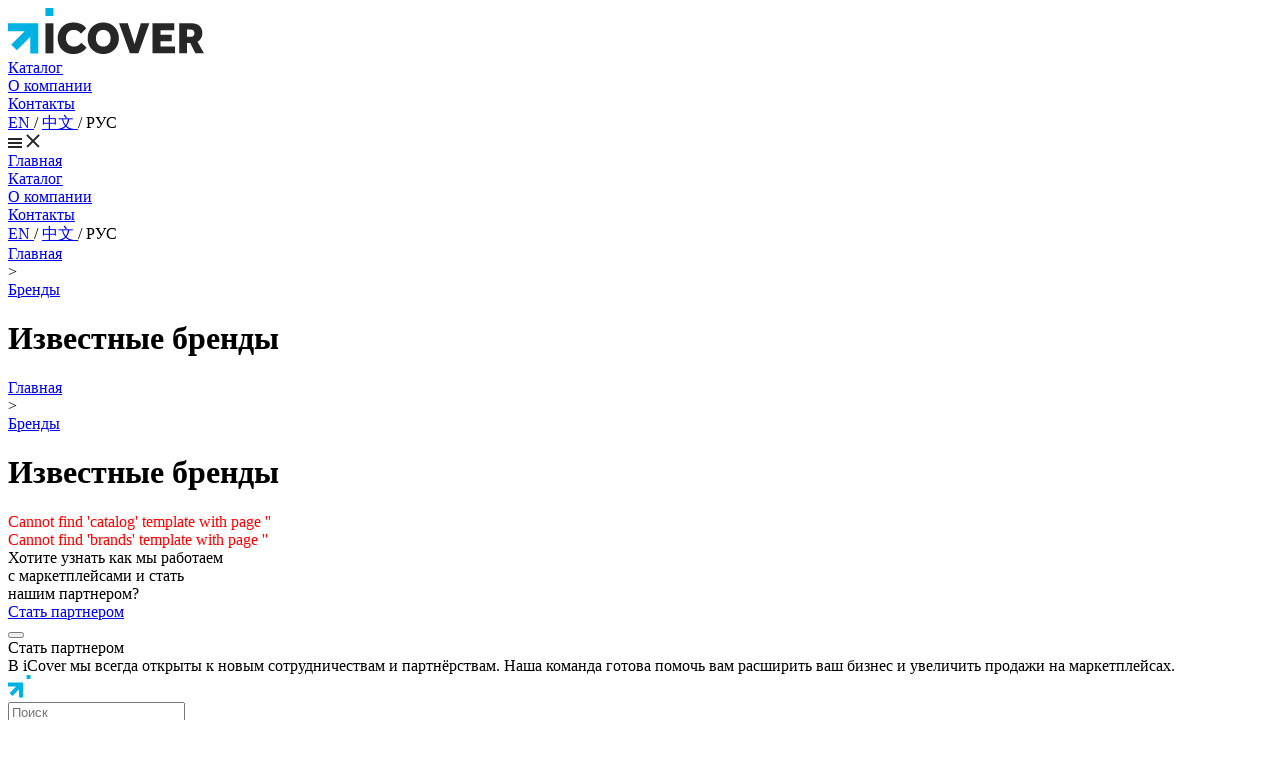

--- FILE ---
content_type: text/html; charset=UTF-8
request_url: https://www.icover.ru/brands/maono/
body_size: 9499
content:
<!DOCTYPE html>
<html>
<head>
		<link rel="apple-touch-icon" sizes="180x180" href="/apple-touch-icon.png?v=A0RbE3GQBj">
	<link rel="icon" type="image/png" href="/favicon-32x32.png?v=A0RbE3GQBj" sizes="32x32">
	<link rel="icon" type="image/png" href="/favicon-16x16.png?v=A0RbE3GQBj" sizes="16x16">
	<link rel="manifest" href="/manifest.json?v=A0RbE3GQBj">
	<link rel="mask-icon" href="/safari-pinned-tab.svg?v=A0RbE3GQBj" color="#5bbad5">
	<link rel="shortcut icon" href="/favicon.ico?v=A0RbE3GQBj">
	<meta name="theme-color" content="#ffffff">

	<meta http-equiv="Content-Type" content="text/html; charset=UTF-8" />
	<meta http-equiv="content-language" content="ru" />
		<meta name="viewport" content="width=device-width, initial-scale=1.0">
	<meta name="SKYPE_TOOLBAR" content="SKYPE_TOOLBAR_PARSER_COMPATIBLE" />
	<meta name="format-detection" content="telephone=no">
	<meta http-equiv="x-rim-auto-match" content="none">

	<meta name="robots" content="index, follow" />
<meta name="keywords" content="apple, wacom, samsung, bowers wilkins, bang olufsen, nike fuelband, parrot, bose, jawbone, withings, fitbit, pebble, smartwatch, cookoo, lenovo, asus, acer, известные бренды техники, лучшие бренды техники	" />
<meta name="description" content="iphone 8gb айфон купить цена чехлы аксессуары аксесуары macbook air timecapsule 500gb time capsule 1tb автозарядки доставка, Apple iPhone Dock, Apple bluetooth headset, Автозарядка Griffin PowerJolt, Чехол Sena UltraSlim, Блютус гарнитура Aliph Jawbone 2, Apple iPhone 3g, Контакты, apple ipad" />
	<title>Известные бренды</title>
	<link href="/bitrix/js/ui/design-tokens/dist/compatibility.min.css?1667342752397" type="text/css"  rel="stylesheet" />
<link href="/bitrix/js/ui/fonts/opensans/ui.font.opensans.min.css?16673427522320" type="text/css"  rel="stylesheet" />
<link href="/bitrix/js/main/popup/dist/main.popup.bundle.min.css?166734281625046" type="text/css"  rel="stylesheet" />
<link href="/local/templates/showcase/css/bootstrap/bootstrap.min.css?1730740756232809" type="text/css"  data-template-style="true"  rel="stylesheet" />
<link href="/local/templates/showcase/css/bootstrap/bootstrap-icons.min.css?173074075685875" type="text/css"  data-template-style="true"  rel="stylesheet" />
<link href="/local/templates/showcase/css/swiper-bundle.min.css?173074075618459" type="text/css"  data-template-style="true"  rel="stylesheet" />
<link href="/local/templates/showcase/css/global.css?176181598610287" type="text/css"  data-template-style="true"  rel="stylesheet" />
<link href="/local/templates/showcase/css/style.css?173074075721620" type="text/css"  data-template-style="true"  rel="stylesheet" />
<link href="/local/templates/showcase/template_styles.css?174222819314522" type="text/css"  data-template-style="true"  rel="stylesheet" />
<script type="text/javascript">if(!window.BX)window.BX={};if(!window.BX.message)window.BX.message=function(mess){if(typeof mess==='object'){for(let i in mess) {BX.message[i]=mess[i];} return true;}};</script>
<script type="text/javascript">(window.BX||top.BX).message({'JS_CORE_LOADING':'Загрузка...','JS_CORE_NO_DATA':'- Нет данных -','JS_CORE_WINDOW_CLOSE':'Закрыть','JS_CORE_WINDOW_EXPAND':'Развернуть','JS_CORE_WINDOW_NARROW':'Свернуть в окно','JS_CORE_WINDOW_SAVE':'Сохранить','JS_CORE_WINDOW_CANCEL':'Отменить','JS_CORE_WINDOW_CONTINUE':'Продолжить','JS_CORE_H':'ч','JS_CORE_M':'м','JS_CORE_S':'с','JSADM_AI_HIDE_EXTRA':'Скрыть лишние','JSADM_AI_ALL_NOTIF':'Показать все','JSADM_AUTH_REQ':'Требуется авторизация!','JS_CORE_WINDOW_AUTH':'Войти','JS_CORE_IMAGE_FULL':'Полный размер'});</script>

<script type="text/javascript" src="/bitrix/js/main/core/core.min.js?1667342814220555"></script>

<script>BX.setJSList(['/bitrix/js/main/core/core_ajax.js','/bitrix/js/main/core/core_promise.js','/bitrix/js/main/polyfill/promise/js/promise.js','/bitrix/js/main/loadext/loadext.js','/bitrix/js/main/loadext/extension.js','/bitrix/js/main/polyfill/promise/js/promise.js','/bitrix/js/main/polyfill/find/js/find.js','/bitrix/js/main/polyfill/includes/js/includes.js','/bitrix/js/main/polyfill/matches/js/matches.js','/bitrix/js/ui/polyfill/closest/js/closest.js','/bitrix/js/main/polyfill/fill/main.polyfill.fill.js','/bitrix/js/main/polyfill/find/js/find.js','/bitrix/js/main/polyfill/matches/js/matches.js','/bitrix/js/main/polyfill/core/dist/polyfill.bundle.js','/bitrix/js/main/core/core.js','/bitrix/js/main/polyfill/intersectionobserver/js/intersectionobserver.js','/bitrix/js/main/lazyload/dist/lazyload.bundle.js','/bitrix/js/main/polyfill/core/dist/polyfill.bundle.js','/bitrix/js/main/parambag/dist/parambag.bundle.js']);
BX.setCSSList(['/bitrix/js/main/lazyload/dist/lazyload.bundle.css','/bitrix/js/main/parambag/dist/parambag.bundle.css']);</script>
<script type="text/javascript">(window.BX||top.BX).message({'CORE_CLIPBOARD_COPY_SUCCESS':'Скопировано','CORE_CLIPBOARD_COPY_FAILURE':'Не удалось скопировать'});</script>
<script type="text/javascript">(window.BX||top.BX).message({'LANGUAGE_ID':'ru','FORMAT_DATE':'DD.MM.YYYY','FORMAT_DATETIME':'DD.MM.YYYY HH:MI:SS','COOKIE_PREFIX':'BITRIX_SM','SERVER_TZ_OFFSET':'10800','UTF_MODE':'Y','SITE_ID':'s1','SITE_DIR':'/','USER_ID':'','SERVER_TIME':'1768955905','USER_TZ_OFFSET':'0','USER_TZ_AUTO':'Y','bitrix_sessid':'d0b7ea9ea5eec7c675705feea00df160'});</script>


<script type="text/javascript" src="/bitrix/js/ui/dexie/dist/dexie3.bundle.min.js?166734275388295"></script>
<script type="text/javascript" src="/bitrix/js/main/core/core_ls.min.js?15329447617365"></script>
<script type="text/javascript" src="/bitrix/js/main/core/core_fx.min.js?15329447619768"></script>
<script type="text/javascript" src="/bitrix/js/main/core/core_frame_cache.min.js?166734268811264"></script>
<script type="text/javascript" src="/bitrix/js/main/jquery/jquery-1.12.4.min.js?166734279097163"></script>
<script type="text/javascript" src="/bitrix/js/main/popup/dist/main.popup.bundle.min.js?166734279064063"></script>
<script type="text/javascript" src="/bitrix/js/main/core/core_clipboard.min.js?16673427902246"></script>
<script type="text/javascript">
					(function () {
						"use strict";

						var counter = function ()
						{
							var cookie = (function (name) {
								var parts = ("; " + document.cookie).split("; " + name + "=");
								if (parts.length == 2) {
									try {return JSON.parse(decodeURIComponent(parts.pop().split(";").shift()));}
									catch (e) {}
								}
							})("BITRIX_CONVERSION_CONTEXT_s1");

							if (cookie && cookie.EXPIRE >= BX.message("SERVER_TIME"))
								return;

							var request = new XMLHttpRequest();
							request.open("POST", "/bitrix/tools/conversion/ajax_counter.php", true);
							request.setRequestHeader("Content-type", "application/x-www-form-urlencoded");
							request.send(
								"SITE_ID="+encodeURIComponent("s1")+
								"&sessid="+encodeURIComponent(BX.bitrix_sessid())+
								"&HTTP_REFERER="+encodeURIComponent(document.referrer)
							);
						};

						if (window.frameRequestStart === true)
							BX.addCustomEvent("onFrameDataReceived", counter);
						else
							BX.ready(counter);
					})();
				</script>




<script type="text/javascript" data-skip-moving="true">
var dataLayer = window.dataLayer||[];
dataLayer.push({"ecomm_pagetype" : "Other"});
</script>

<!-- Google Tag Manager -->
<script data-skip-moving="true">(function(w,d,s,l,i){w[l]=w[l]||[];w[l].push({"gtm.start":
new Date().getTime(),event:"gtm.js"});var f=d.getElementsByTagName(s)[0],
j=d.createElement(s),dl=l!="dataLayer"?"&l="+l:"";j.async=true;j.src=
"https://www.googletagmanager.com/gtm.js?id="+i+dl;f.parentNode.insertBefore(j,f);
})(window,document,"script","dataLayer","GTM-KZFF9J");</script>
<!-- End Google Tag Manager -->
<script type="text/javascript" src="/local/templates/showcase/js/bootstrap.bundle.min.js?173074076580620"></script>
<script type="text/javascript" src="/local/templates/showcase/js/swiper-bundle.min.js?1730740765151655"></script>
<script type="text/javascript" src="/local/templates/showcase/js/script.js?173222228210127"></script>
<script type="text/javascript" src="/local/templates/showcase/components/bitrix/search.title/.default/script.js?17322222632698"></script>
<script type="text/javascript">var _ba = _ba || []; _ba.push(["aid", "e8b52ba616fa242072a12eaf6e698e5d"]); _ba.push(["host", "www.icover.ru"]); (function() {var ba = document.createElement("script"); ba.type = "text/javascript"; ba.async = true;ba.src = (document.location.protocol == "https:" ? "https://" : "http://") + "bitrix.info/ba.js";var s = document.getElementsByTagName("script")[0];s.parentNode.insertBefore(ba, s);})();</script>


</head>
<body class="lang-ru catalog preview-block-product catalogbrand" style="">
	
<!--'start_frame_cache_header_script'-->

<script id="xcntmyAsync" type="text/javascript">(function(d){var xscr = d.createElement( "script" ); xscr.async = 1;xscr.src = "//x.cnt.my/async/track/?r=" + Math.random();var x = d.getElementById( "xcntmyAsync" );x.parentNode.insertBefore( xscr, x );})(document);</script>
<!-- Google Tag Manager -->
<noscript><iframe src="https://www.googletagmanager.com/ns.html?id=GTM-KZFF9J"
height="0" width="0" style="display:none;visibility:hidden"></iframe></noscript>
<!-- End Google Tag Manager -->

<script type="text/javascript" data-skip-moving="true">
var dataLayer = window.dataLayer||[];
dataLayer.push({});
</script>

<script type="text/javascript"> (function (w, d) {
try {
var el = 'getElementsByTagName', rs = 'readyState'; if (d[rs] !== 'interactive' && d[rs] !== 'complete') {
var c = arguments.callee;
return setTimeout(function () { c(w, d) }, 100); }
var s = d.createElement('script');
s.type = 'text/javascript';
s.async = s.defer = true;
s.src = '//aprtx.com/code/icover/'; var p = d[el]('body')[0] || d[el]('head')[0]; if (p) p.appendChild(s);
} catch (x) { if (w.console) w.console.log(x); } })(window, document);
</script>

<script type="text/javascript">
window.APRT_DATA = {pageType : 0};
</script>
<script type="text/javascript">(function ()
{
	var t = document.createElement("script");
	t.type = "text/javascript";
	t.async = true;
	t.src = "https://www.artfut.com/static/tagtag.min.js?campaign_code=e89ae01770";
	t.onerror = function (){
		var self = this;window.ADMITAD=window.ADMITAD||{},ADMITAD.Helpers=ADMITAD.Helpers||{},ADMITAD.Helpers.generateDomains=function(){for(var e=new Date,n=Math.floor(new Date(2020,e.getMonth(),e.getDate()).setUTCHours(0,0,0,0)/1e3),t=parseInt(1e12*(Math.sin(n)+1)).toString(30),i=["de"],o=[],a=0;a<i.length;++a)o.push({domain:t+"."+i[a],name:t});return o},ADMITAD.Helpers.findTodaysDomain=function(e){function n(){var o=new XMLHttpRequest,a=i[t].domain,D="https://"+a+"/";o.open("HEAD",D,!0),o.onload=function(){setTimeout(e,0,i[t])},o.onerror=function(){++t<i.length?setTimeout(n,0):setTimeout(e,0,void 0)},o.send()}var t=0,i=ADMITAD.Helpers.generateDomains();n()},window.ADMITAD=window.ADMITAD||{},ADMITAD.Helpers.findTodaysDomain(function(e){if(window.ADMITAD.dynamic=e,window.ADMITAD.dynamic){var n=function(){return function(){return self.src?self:""}}(),t=n(),i=(/campaign_code=([^&]+)/.exec(t.src)||[])[1]||"";t.parentNode.removeChild(t);var o=document.getElementsByTagName("head")[0],a=document.createElement("script");a.src="https://www."+window.ADMITAD.dynamic.domain+"/static/"+window.ADMITAD.dynamic.name.slice(1)+window.ADMITAD.dynamic.name.slice(0,1)+".min.js?campaign_code="+i,o.appendChild(a)}});
	};
	try
	{
		document.getElementsByTagName('head')[0].appendChild(t);
	} catch (e){}
})();</script>
<script type="text/javascript" src="//event.getblue.io/js/blue-tag.min.js" async="true"></script>
<script type="text/javascript">
window.blue_q = window.blue_q || [];
window.blue_q.push(
{event: "setCampaignId", value: "C1999140-D414-D831-0EB8BD7C6BD516EF"}
,{event: "setPageType", value: "visit"}
);
</script>


<script type="text/javascript">!function(){var t=document.createElement("script");t.type="text/javascript",t.async=!0,t.src="https://vk.com/js/api/openapi.js?167",t.onload=function(){VK.Retargeting.Init("VK-RTRG-455321-8tunr"),VK.Retargeting.Hit()},document.head.appendChild(t)}();</script><noscript><img src="https://vk.com/rtrg?p=VK-RTRG-455321-8tunr" style="position:fixed; left:-999px;" alt=""/></noscript>


<script type="text/javascript">
	(function () {
		var s = document.createElement('script');
		s.id = 'popmechanic-script';
		s.type = 'text/javascript';
		s.async = s.defer = true;
		s.src = '//static.popmechanic.ru/service/loader.js?c=6144';
		var ss = document.getElementsByTagName("script")[0];
		ss.parentNode.insertBefore(s, ss);

		window.PopMechanicUserData = {
			isAuthorized: false,
			flags: []
		};
	})();
</script>

<script type="text/javascript">
	(function(_,r,e,t,a,i,l){_['retailCRMObject']=a;_[a]=_[a]||function(){(_[a].q=_[a].q||[]).push(arguments)};_[a].l=1*new Date();l=r.getElementsByTagName(e)[0];i=r.createElement(e);i.async=!0;i.src=t;l.parentNode.insertBefore(i,l)})(window,document,'script','https://collector.retailcrm.pro/w.js','_rc');

	_rc('create', 'RC-17242968546-2', {
			});

	_rc('send', 'pageView');
</script>



<script type="text/javascript">
	(function () {
		var s = document.createElement('script');
		s.charset = 'UTF-8';
		s.src = '//web.webpushs.com/js/push/76c1b82e134990f5f07fdeb02d6dfe06_1.js';
		s.async = true;
		var ss = document.getElementsByTagName("script")[0];
		ss.parentNode.insertBefore(s, ss);
	})();
</script>

<script type="text/javascript">
	(function () {
		var s = document.createElement('script');
		s.src = 'https://umami.tech.icover.ru/script.js';
		s.async = s.defer = true;
		s.setAttribute("data-website-id", "7e537c65-34b7-4c26-9ca0-e38b3b2b46a0");
		var ss = document.getElementsByTagName("script")[0];
		ss.parentNode.insertBefore(s, ss);
	})();
</script>

<!--'end_frame_cache_header_script'-->




<header>
	<div class="container d-flex align-items-center justify-content-between top_header position-relative">
		<div class="logo-section">
			<a href="/" class="logo d-flex">
				<img src="/local/templates/showcase/images/logo.svg" alt="logo">
			</a>
		</div>
		<div class="align-items-center d-none d-md-flex">
			<div class="d-flex align-items-center top_menu">
					<div class="nav-item">
		<a  href="/catalog/" class='T3-1'>Каталог</a>
	</div>
		<div class="nav-item">
		<a  href="/about/" class='T3-1'>О компании</a>
	</div>
		<div class="nav-item">
		<a  href="/about/contact/" class='T3-1'>Контакты</a>
	</div>
				</div>
			<div>
						<a
			href="/en/"
			title="EN"
			class="language-link T3-1"
		>
			EN		</a>
		 / 		<a
			href="/zh/"
			title="中文"
			class="language-link T3-1"
		>
			中文		</a>
		 / 		<span title="РУС" class="language-link T3-1 active">РУС</span>&nbsp;
					</div>
		</div>


				<div class="navbar-toggler d-md-none" type="button" data-bs-toggle="collapse" data-bs-target="#navbarNav" aria-controls="navbarNav" aria-expanded="false" aria-label="Toggle navigation">
			<div class="menu-icon">
				<svg class="menu-icon-bars" width="14" height="10" viewBox="0 0 14 10" fill="none" xmlns="http://www.w3.org/2000/svg"><rect width="14" height="2" fill="#272727"/><rect y="4" width="14" height="2" fill="#272727"/><rect y="8" width="14" height="2" fill="#272727"/></svg>
				<svg class="menu-icon-close" width="14" height="14" viewBox="0 0 14 14" fill="none" xmlns="http://www.w3.org/2000/svg"><path d="M1 1L13 13M13 1L1 13" stroke="#272727" stroke-width="2"/></svg>
			</div>
		</div>

		        <div class="collapse navbar-collapse bg-white" id="navbarNav">

			<div class="navbar-nav">
					<div class="nav-item">
		<a  href="/" class='nav-link T3-1 text-end active' aria-current='page'>Главная</a>
	</div>
		<div class="nav-item">
		<a  href="/catalog/" class='nav-link T3-1 text-end'>Каталог</a>
	</div>
		<div class="nav-item">
		<a  href="/about/" class='nav-link T3-1 text-end'>О компании</a>
	</div>
		<div class="nav-item">
		<a  href="/about/contact/" class='nav-link T3-1 text-end'>Контакты</a>
	</div>
				</div>

			<div>
						<a
			href="/en/"
			title="EN"
			class="language-link T3-1"
		>
			EN		</a>
		 / 		<a
			href="/zh/"
			title="中文"
			class="language-link T3-1"
		>
			中文		</a>
		 / 		<span title="РУС" class="language-link T3-1 active">РУС</span>&nbsp;
					</div>
		</div>


    </div>
</header>

	<main class="">
	<div class="container ">
		<div class="breadcrumbs T3-1 d-flex mt-50 mt-m-20 mt-sm-16 flex-wrap" xmlns:v="http://rdf.data-vocabulary.org/#"><div typeof="v:Breadcrumb"><a class="T3-1" href="/" title="Главная" rel="v:url" property="v:title">Главная</a></div><div class="mx-16">></div><div typeof="v:Breadcrumb"><a class="T3-1" href="/brands/" title="Бренды" rel="v:url" property="v:title">Бренды</a></div></div>			<div class="mt-24 d-flex align-items-baseline flex-md-row flex-column">
				<h1>Известные бренды</h1>
			</div>
			

<div id="content">
<div class="content-container">

<div class="catalog-container">
	<div class="catalog-container-menufilter-responsive-bg"></div>
	<div class="breadcrumbs T3-1 d-flex mt-50 mt-m-20 mt-sm-16 flex-wrap" xmlns:v="http://rdf.data-vocabulary.org/#"><div typeof="v:Breadcrumb"><a class="T3-1" href="/" title="Главная" rel="v:url" property="v:title">Главная</a></div><div class="mx-16">></div><div typeof="v:Breadcrumb"><a class="T3-1" href="/brands/" title="Бренды" rel="v:url" property="v:title">Бренды</a></div></div>
	<div class="filterbut"></div>
	<div class="filterbut-responsive"></div>
	<div class="catalog-container-menufilter">
		<div class="menufilter" id="stickyfilter">
			<div class="menufilter-components">
											</div>
		</div>
	</div>
	<div class="catalog-box">
		<div class="catalog-box-container">
			<h1>Известные бренды</h1>

						<font color="#FF0000">Cannot find 'catalog' template with page ''</font>			
			<div class="sort-block">
			<script type="text/javascript">
	$(function(){
		var wrapper = $(".sort-block");

		wrapper.prepend(' <div class="preview"> <div class="preview-line" onclick="ChangeCatalogView(\'1\', true); return false;"> <div class="preview-line-band"></div> <div class="preview-line-band"></div> <div class="preview-line-band"></div> </div> <div class="preview-block" onclick="ChangeCatalogView(\'2\', true); return false;"> <div class="preview-block-dot"></div> <div class="preview-block-dot"></div> <div class="preview-block-dot"></div> <div class="preview-block-dot"></div> <div class="preview-block-dot"></div> <div class="preview-block-dot"></div> <div class="preview-block-dot"></div> <div class="preview-block-dot"></div> <div class="preview-block-dot"></div> </div> </div>  ');

		wrapper
			.on('click', ".sort .sort-price", function () {
				if($(this).hasClass("active"))
				{
					$(this).find(".sort-icon").toggleClass('sort-icon-reverse');
				}
				else
				{
					$('.sort .sort-price.active').removeClass("active");
					$(this).addClass("active");
				}
			})
			.on('click', ".sort a", function () {
				preLoaderShow(true);
			});


		var viewMode = $.cookie('catalog_view');
		if(typeof(viewMode)!=="undefined" && viewMode!=="2")
		{
			ChangeCatalogView(viewMode);
		}

		wrapper
			.on('click', '.quantity .placeholder', function () {
				$(document).unbind('click.quantityChoose');
				var parent = $(this).closest('.quantity');
				if (!parent.hasClass('is-open'))
				{
					parent.addClass('is-open');
					$('.quantity.is-open').not(parent).removeClass('is-open');

					var bFirst = true;
					$(document).bind('click.quantityChoose', function (e) {
						if (!bFirst && $(e.target).closest('.quantity').length === 0)
						{
							parent.removeClass('is-open');
							$(document).unbind('click.quantityChoose');
						}
						bFirst = false;
					});

				}
				else
				{
					parent.removeClass('is-open');
				}
			})
			.on('click', '.quantity ul>li', function ()
			{
				var parent = $(this).closest('.quantity'),
					url = $(this).attr("data-value");
				parent.removeClass('is-open').find('.placeholder').text($(this).text());
				$(document).unbind('click.quantityChoose');
				//parent.find('input[type=hidden]').attr('value', $(this).attr('data-value'));

				if(url)
				{
					preLoaderShow(true);
					window.location.href = url;
				}
			});
	});

	function ChangeCatalogView(view, cookie)
	{
		var catalog = $('.catalog');
		switch(view)
		{
			case "1":
				catalog
					.removeClass('preview-block-line-product')
					.removeClass('preview-block-product')
					.addClass('preview-line-product');
			break;
			case "2":
				catalog
					.removeClass('preview-line-product')
					.removeClass('preview-block-line-product')
					.addClass('preview-block-product');
				break;
			case "3":
				catalog
					.removeClass('preview-line-product')
					.removeClass('preview-block-product')
					.addClass('preview-block-line-product');
			break;
		}

		try
		{
			//$(".product-item-photo > .owl-loaded").owlCarousel().trigger("refresh.owl.carousel");
		}
		catch (e){}

		if(typeof(cookie)!=="undefined" && cookie===true)
		{
			$.cookie('catalog_view', view, {path: '/'});
		}
	}
</script>
			</div>

	<div id="catalog" data-catalog>
	<div class="catalog-products page-count-36" data-catalog-products data-product-list>
<!--catalog-items-->
<!--/catalog-items-->
</div>
<!--pagination-->
	<!--/pagination-->

	<font color="#FF0000">Cannot find 'brands' template with page ''</font>	</div>
		</div>
	</div>
</div>
</div>
</div>
<script>
	$(".sort-block").prepend("");
</script>
			<div class="mt-70 mt-md-40 mt-sm-25 ">
				<div class="mainWorkTime mainBlock">
					<div class="H2-1">
						Хотите узнать как мы работаем<br/>с маркетплейсами и стать<br/>нашим партнером?					</div>
					<div class="mt-20 text-end">
						<a href="#" class="btn-black B1-1" role="button" data-bs-toggle="modal" data-bs-target="#contactModal">
							Стать партнером						</a>
					</div>
				</div>

				<div class="modal fade modal-custom modal-send" id="contactModal" tabindex="-1" aria-labelledby="exampleModalLabel" aria-hidden="true">
					<div class="modal-dialog">
						<div class="modal-content r-20 bg-white">
							<div class="modal-header">
								<button type="button" class="btn-close" data-bs-dismiss="modal" aria-label="Close"></button>
							</div>
							<div class="modal-detail d-block bg-white">
								<div class="H2-1">
									Стать партнером								</div>
								<div class="T1-1 mt-24">
									В iCover мы всегда открыты к новым сотрудничествам и партнёрствам. Наша команда готова помочь вам расширить ваш бизнес и увеличить продажи на маркетплейсах.								</div>
								<div class="mt-24">
									<script data-b24-form="inline/16/8wm9oz" data-skip-moving="true">(function(w,d,u){var s=d.createElement('script');s.async=true;s.src=u+'?'+(Date.now()/180000|0);var h=d.getElementsByTagName('script')[0];h.parentNode.insertBefore(s,h);})(window,document,'https://bitrix.icover.ru/upload/crm/form/loader_16_8wm9oz.js');</script>
								</div>
							</div>
						</div>
					</div>
				</div>
			</div>
				</div>
	</main>
		<footer class="bg-black text-white py-4 mt-60 mt-md-40">
		<div class="container">
			<div class="row">
				<div class="col-12 col-md-3">
					<img src="/local/templates/showcase/img/logo-footer.svg" alt="logo">

						<div id="title-search" class="search-footer">
		<div class="face">
			<input
				title="Поиск по каталогу"
				type="text"
				placeholder="Поиск"
				autocomplete="off"
				role="button" data-bs-toggle="modal" data-bs-target="#title-search_popup"
				readonly tabindex="-1"
				onclick="setTimeout(function (){document.getElementById('title-search-input').focus()}, 600)"
			/>
		</div>

		<div class="modal fade modal-custom modal-send" id="title-search_popup" tabindex="-1" aria-labelledby="exampleModalLabel" aria-hidden="true">
			<div class="modal-dialog">
				<div class="modal-content r-20 bg-white">
					<div class="modal-header">
						<button type="button" class="btn-close" data-bs-dismiss="modal" aria-label="Close"></button>
					</div>
					<div class="modal-detail d-block bg-white">
						<div class="H2-1 d-none">
							Поиск						</div>
						<form id="title-search_form" action="/search/index.php">
							<input
								title="Поиск по каталогу"
								name="q"
								id="title-search-input"
								type="text"
								placeholder="Например: Пылесос KARCHER"
								autocomplete="off"
							/>
							<input type="submit" value="" alt="" class="d-none" />
						</form>
					</div>
				</div>
			</div>
		</div>
	</div>
<script>
	BX.ready(function(){
		var search = new IHN4Search({
			'AJAX_PAGE' : '/brands/maono/',
			'CONTAINER_ID': 'title-search',
			'INPUT_ID': 'title-search-input',
			'MIN_QUERY_LEN': 2
		});
	});
</script>
				</div>
				<div class="col-12 col-md-3 menu">
						<div>
		<a  href="/catalog/" class='T3-1'>Каталог</a>
	</div>
		<div>
		<a  href="/about/" class='T3-1'>О нас</a>
	</div>
		<div>
		<a  href="/about/contact/" class='T3-1'>Контакты</a>
	</div>
					</div>
				<div class="col-12 col-md-3 menu">
					<div>
						<div><a href="tel:74952293950" class="T3-1">+7 (495) 229-39-50</a></div>
<div><a href="mailto:order@icover.ru" class="T3-1">order@icover.ru</a></div>
					</div>
					<div class="d-flex align-items-center">
						<div class="ico-soc">
	<a href="#">
		<img src="/local/templates/showcase/images/footer_social/linkedin.svg" alt="">
	</a>
</div>
<div class="ico-soc">
	<a href="#">
		<img src="/local/templates/showcase/images/footer_social/youtube.svg" alt="">
	</a>
</div>
<div class="ico-soc">
	<a href="#">
		<img src="/local/templates/showcase/images/footer_social/vk.svg" alt="">
	</a>
</div>
<div class="ico-soc">
	<a href="#">
		<img src="/local/templates/showcase/images/footer_social/hh.svg" alt="">
	</a>
</div>
<div class="ico-soc">
	<a href="#">
		<img src="/local/templates/showcase/images/footer_social/telegram.svg" alt="">
	</a>
</div>					</div>
				</div>
				<div class="col-12 col-md-3 menu">
						<div>
		<a  href="/user-agreement/" class='T3-1'>Публичная оферта</a>
	</div>
		<div>
		<a  href="/politika/" class='T3-1'>Политика<br/> конфиденциальности</a>
	</div>
					</div>
			</div>
		</div>
	</footer>

	<div class="preloadcontent" style="display: none">
		<div class="loader"><div></div></div>
		<svg xmlns="http://www.w3.org/2000/svg" version="1.1">
			<defs>
				<filter id="goo">
					<fegaussianblur in="preloadcontentfn" stddeviation="15" result="blur"></fegaussianblur>
					<fecolormatrix in="blur" mode="matrix" values="1 0 0 0 0  0 1 0 0 0  0 0 1 0 0  0 0 0 26 -7" result="goo"></fecolormatrix>
					<feblend in="preloadcontentfn" in2="goo"></feblend>
				</filter>
			</defs>
		</svg>
	</div>

</body>
</html>


--- FILE ---
content_type: text/javascript
request_url: https://aprtn.com/code/4278/?uvid=69701fba58fdac084dfe53b2
body_size: 303
content:
!function(t,e){try{if("interactive"!==e.readyState&&"complete"!==e.readyState){var o=arguments.callee;return void setTimeout(function(){o(t,e)},100)}!function(t,e){try{!function(){var t=e.createElement("script");t.async=!0,t.src=("https:"==e.location.protocol?"https:":"http:")+"//xugike.com/";var o=e.getElementsByTagName("script")[0];o.parentNode.insertBefore(t,o)}()}catch(t){console.log(t)}}(0,e)}catch(t){console.log(t)}}(window,document);

--- FILE ---
content_type: image/svg+xml
request_url: https://www.icover.ru/local/templates/showcase/img/logo-footer.svg
body_size: 3977
content:
<svg width="98" height="23" viewBox="0 0 98 23" fill="none" xmlns="http://www.w3.org/2000/svg">
    <path d="M18.5488 7.57405H22.4983V22.457H18.5488V7.57405Z" fill="white"/>
    <path d="M38.9661 19.6901C37.285 21.7876 35.076 22.8362 32.339 22.8362C31.1934 22.8362 30.1448 22.6426 29.1929 22.256C28.2409 21.8694 27.4264 21.3339 26.7496 20.6497C26.0725 19.9655 25.5447 19.1471 25.1653 18.195C24.7861 17.2434 24.5964 16.1946 24.5964 15.049C24.5964 13.9188 24.7823 12.8736 25.1542 11.914C25.5258 10.9545 26.0541 10.1216 26.7385 9.41496C27.4225 8.70856 28.2409 8.15808 29.1929 7.76375C30.1448 7.36986 31.1934 7.17247 32.339 7.17247C33.6333 7.17247 34.8303 7.38822 35.9315 7.8195C37.0323 8.25122 37.9619 9.00205 38.7207 10.0731L36.1099 12.7061C35.6933 12.1409 35.1952 11.6874 34.615 11.3449C34.0349 11.003 33.3729 10.8319 32.6291 10.8319C32.0043 10.8319 31.4465 10.9361 30.9557 11.1442C30.4648 11.3527 30.0519 11.6427 29.7174 12.0144C29.3826 12.3863 29.1259 12.8214 28.9475 13.3198C28.7689 13.8182 28.6796 14.3573 28.6796 14.9375C28.6796 15.5326 28.7723 16.0831 28.9586 16.5887C29.1444 17.0945 29.4085 17.5335 29.7507 17.905C30.0926 18.2771 30.5056 18.5672 30.9892 18.7752C31.4724 18.9837 32.0117 19.0875 32.6069 19.0875C33.4694 19.0875 34.1722 18.9354 34.7154 18.6302C35.2582 18.3256 35.7899 17.8458 36.3109 17.1911L38.9661 19.6901Z" fill="white"/>
    <path d="M47.1769 19.1097C47.757 19.1097 48.2738 19.002 48.7275 18.7861C49.1812 18.5708 49.5644 18.2768 49.8767 17.9047C50.189 17.5333 50.427 17.0943 50.5906 16.5884C50.7542 16.0828 50.8363 15.5473 50.8363 14.9819C50.8363 14.4166 50.7542 13.8811 50.5906 13.3753C50.427 12.8697 50.189 12.4307 49.8767 12.0588C49.5644 11.6871 49.1812 11.3932 48.7275 11.1774C48.2738 10.9619 47.757 10.8538 47.1769 10.8538C46.5967 10.8538 46.0795 10.9619 45.626 11.1774C45.1721 11.3932 44.7893 11.6871 44.4768 12.0588C44.1645 12.4307 43.9263 12.8697 43.7629 13.3753C43.5991 13.8811 43.5175 14.4166 43.5175 14.9819C43.5175 15.5473 43.5991 16.0828 43.7629 16.5884C43.9263 17.0943 44.1645 17.5333 44.4768 17.9047C44.7893 18.2768 45.1721 18.5708 45.626 18.7861C46.0795 19.002 46.5967 19.1097 47.1769 19.1097ZM47.1769 22.8137C46.0612 22.8137 45.0309 22.6163 44.0863 22.2224C43.1417 21.8283 42.3238 21.2853 41.6319 20.5937C40.9403 19.9018 40.4009 19.0761 40.0143 18.1168C39.6274 17.1573 39.4341 16.1123 39.4341 14.9819C39.4341 13.8514 39.6274 12.8062 40.0143 11.8469C40.4009 10.8874 40.9403 10.0617 41.6319 9.37007C42.3238 8.6784 43.1417 8.13924 44.0863 7.75238C45.0309 7.36575 46.0612 7.17222 47.1769 7.17222C48.2923 7.17222 49.3262 7.36575 50.2783 7.75238C51.2301 8.13924 52.0483 8.6784 52.7327 9.37007C53.4169 10.0617 53.9524 10.8874 54.3393 11.8469C54.7259 12.8062 54.9194 13.8514 54.9194 14.9819C54.9194 16.1123 54.7259 17.1573 54.3393 18.1168C53.9524 19.0761 53.4169 19.9018 52.7327 20.5937C52.0483 21.2853 51.2301 21.8283 50.2783 22.2224C49.3262 22.6163 48.2923 22.8137 47.1769 22.8137Z" fill="white"/>
    <path d="M55.0088 7.57405H59.3152L62.6623 17.9274L65.7862 7.57405H70.003L64.5812 22.457H60.4085L55.0088 7.57405Z" fill="white"/>
    <path d="M71.5652 7.57405H82.2755V10.988H75.5147V13.2863H81.0707V16.4992H75.5147V19.0431H82.7441V22.457H71.5652V7.57405Z" fill="white"/>
    <path d="M90.5757 14.2902C91.0962 14.2902 91.5203 14.1307 91.8475 13.8107C92.1746 13.4909 92.3384 13.063 92.3384 12.5275C92.3384 11.9625 92.1823 11.516 91.87 11.1888C91.5574 10.8618 91.1185 10.6979 90.5535 10.6979H88.6568V14.2902H90.5757ZM84.7966 7.57405H90.9551C91.7582 7.57405 92.4834 7.6783 93.1307 7.88658C93.7777 8.09485 94.3316 8.40352 94.7928 8.81236C95.2538 9.22165 95.6109 9.73112 95.8638 10.341C96.1168 10.9511 96.2432 11.6575 96.2432 12.4606C96.2432 13.4424 96.0275 14.2941 95.5962 15.0154C95.1645 15.7372 94.5922 16.3136 93.8781 16.7448L97.0688 22.457H92.8293L90.308 17.3919H88.6568V22.457H84.7966V7.57405Z" fill="white"/>
    <path d="M22.4983 -8.10623e-06H18.5488V3.94946H22.4983V-8.10623e-06Z" fill="#00B2E3"/>
    <path d="M10.9754 7.57409H0V11.5236H8.17815L1.57428 18.1275L4.36692 20.9201L10.9754 14.3118V22.4988H14.9247V11.5236V7.57409H10.9754Z" fill="#00B2E3"/>
</svg>
